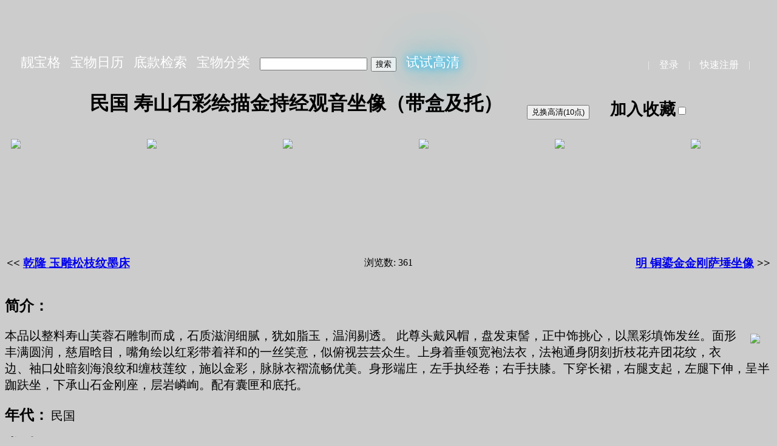

--- FILE ---
content_type: text/html; charset=utf-8
request_url: https://liangbaoge.com/qiwu/show/5888984/
body_size: 5614
content:
<!DOCTYPE html>
<html>
<head>
	<meta charset="UTF-8">
	<link rel="apple-touch-icon" sizes="180x180" href="/static/apple-touch-icon.png">
	<link rel="icon" type="image/png" sizes="32x32" href="/static/favicon-32x32.png">
	<link rel="icon" type="image/png" sizes="16x16" href="/static/favicon-16x16.png">
	<link rel="manifest" href="/static/site.webmanifest">
	<script async src="https://pagead2.googlesyndication.com/pagead/js/adsbygoogle.js?client=ca-pub-9973579230346372"
     crossorigin="anonymous"></script>
	<script>
		function onSubmit(token) {
			document.getElementById("demo-form").submit();
		}
	</script>
	<style>
		.nav_ul {
		  list-style-type: none;
		  margin: 0;
		  padding: 0;
		}

		.nav_li {
			font-size: 22px;
			display: inline;
			margin: 6px;
		}

		#footer_div {
		    height: 120px;
			text-align: center;
			margin: 20px auto;
			padding: 5px;
			background-image: url("/static/footer.jpg");
			background-size: cover;
			color: white;
		}
		#footer_div a:link, #footer_div a:visited {
		    color: white;
		    text-decoration: none;
		}
        #footer_div a:hover {
		    text-decoration: underline;
		}

		.nav_container {
		    height: 120px;
			display: flex;
			flex-flow: row nowrap;
			justify-content: space-between;
			align-items: flex-end;
			background-image: url("/static/banner.jpg");
			background-size: cover;
			color: #EEE;
		}
		.nav_container a:link, .nav_container a:visited {
		    color: white;
		    text-decoration: none;
		}

		.nav_container a:hover {
		    text-decoration: underline;
		}
	</style>
	
<meta name="description" content="民国 寿山石彩绘描金持经观音坐像（带盒及托）">
<meta name="keywords" content="描金, 寿山石, 山石, 靓宝格">
<style>
    .qiwu_block {
        float: left;
        width: 100px;
        height: 100px;
        margin: 10px;
    }

    .imgThumb {
        cursor: pointer;
    }

    #imgCanvas {
        visibility: hidden;
        z-index: 1;
        left: 0px;
        top: 0px;
        width: 10px;
        height: 10px;
        position: absolute;
    }

    .prev,
    .next,
    .clos, .full, .down {
        cursor: pointer;
        position: absolute;
        top: 46%;
        width: auto;
        padding: 16px;
        margin-top: -50px;
        color: white;
        font-weight: bold;
        font-size: 30px;
        border-radius: 0 3px 3px 0;
        user-select: none;
        -webkit-user-select: none;
        z-index: 3;
    }

    .next {
        right: 15px;
        border-radius: 3px 0 0 3px;
    }

    .clos {
        top: 50px;
        right: 20px;
    }

    .down {
        top: 50px;
        right: 180px;
    }
    .full {
        top: 50px;
        right: 100px;
    }

    .prev:hover,
    .next:hover,
    .clos:hover, .down:hover, .full:hover {
        background-color: rgba(0, 0, 0, 0.8);
    }

    #image {
        position: absolute;
        z-index: 2;
    }

    #toast {
        visibility: hidden;
        min-width: 250px;
        margin-left: -125px;
        background-color: #333;
        color: #fff;
        text-align: center;
        border-radius: 2px;
        padding: 16px;
        position: fixed;
        z-index: 1;
        left: 50%;
        top: 30px;
        font-size: 17px;
    }
    #toast.show {
        visibility: visible;
        -webkit-animation: fadein 0.5s, fadeout 0.5s 2.5s;
        animation: fadein 0.5s, fadeout 0.5s 2.5s;
    }
    @-webkit-keyframes fadein {
        from {top: 0; opacity: 0;}
        to {top: 30px; opacity: 1;}
    }

    @keyframes fadein {
        from {top: 0; opacity: 0;}
        to {top: 30px; opacity: 1;}
    }

    @-webkit-keyframes fadeout {
        from {top: 30px; opacity: 1;}
        to {top: 0; opacity: 0;}
    }

    @keyframes fadeout {
        from {top: 30px; opacity: 1;}
        to {top: 0; opacity: 0;}
    }
    .hi_res {
        color: #FFF;
        font-weight: bold;
        text-shadow: 0 0 10px #0ebeff, 0 0 20px #0ebeff, 0 0 50px #0ebeff, 0 0 100px #0ebeff;
    }
</style>
<script>
    var imgShowed = false;
    var currentImg = 0;
    var imgCan = document.getElementById('imgCanvas');
    var im = document.getElementById('image');
    var pw = 0, ph = 0, pRatio = 1;
    var imgs = [
    
        
        ['/imgs/5888984/T10241668779012142.JPG', 5974, 4480],
        
        ['/imgs/5888984/T10241668779014148.jpg', 5974, 4480],
        
        ['/imgs/5888984/T10241668779024807.jpg', 5974, 4480],
        
        ['/imgs/5888984/T10241668779033327.jpg', 5974, 4480],
        
        ['/imgs/5888984/T10241668779038876.jpg', 5974, 4480],
        
        ['/imgs/5888984/T10241668779050310.jpg', 5974, 4480],
        
        ['/imgs/5888984/T10241668779058567.jpg', 5974, 4480],
        
        ['/imgs/5888984/T10241668779072868.jpg', 5974, 4480],
        
        ['/imgs/5888984/T10241668779063949.jpg', 5974, 4480],
        
        ['/imgs/5888984/T10241668779060906.jpg', 5974, 4480],
        
        ['/imgs/5888984/T10241668779080429.jpg', 5974, 4480],
        
        ['/imgs/5888984/T10241668779103885.jpg', 5974, 4480],
        
        ['/imgs/5888984/T10241668779103922.jpg', 5974, 4480],
        
        ['/imgs/5888984/T10241668779085773.jpg', 5974, 4480],
        
        ['/imgs/5888984/T10241668779109198.jpg', 5974, 4480],
        
        ['/imgs/5888984/T10241668779123176.jpg', 5974, 4480],
        
        ['/imgs/5888984/T10241668779117163.jpg', 5974, 4480],
        
        ['/imgs/5888984/T10241668779121760.jpg', 5974, 4480],
        
        ['/imgs/5888984/T10241668779130011.jpg', 5974, 4480],
        
        ['/imgs/5888984/T10241668779142233.jpg', 5974, 4480],
        
        ['/imgs/5888984/T10241668779166183.jpg', 5974, 4480],
        
        ['/imgs/5888984/T10241668779136745.jpg', 5974, 4480],
        
        ['/imgs/5888984/T10241668779153893.jpg', 5974, 4480],
        
        ['/imgs/5888984/T10241668779158168.jpg', 5974, 4480],
        
        ['/imgs/5888984/T10241668779171332.jpg', 5974, 4480],
        
        ['/imgs/5888984/T10241668779164629.jpg', 5974, 4480],
        
        ['/imgs/5888984/T10241668779176558.jpg', 5974, 4480],
        
        ['/imgs/5888984/T10241668779183103.jpg', 5974, 4480],
        
        ['/imgs/5888984/T10241668779205117.jpg', 5974, 4480],
        
    
    ];
    var winW = window.innerWidth;
    var winH = window.innerHeight;
    var winRatio = winW / winH;
    var start = {x: 0, y: 0};
    var pX = 0, pY = 0, scale = 1;
    var enlarge = false;
    var panning = false;

    window.onresize = function() {
        winW = window.innerWidth;
        winH = window.innerHeight;
        winRatio = winW / winH;
    }

    window.onload = function() {
        imgCan = document.getElementById('imgCanvas');
        im = document.getElementById('image');
        winW = window.innerWidth;
        winH = window.innerHeight;
        winRatio = winW / winH;
        window.onkeydown = function(e) {
            if (imgShowed == true) {
                if (e.code == 'ArrowLeft') {
                    e.preventDefault();
                    showNext(-1);
                } else if (e.code == 'ArrowRight') {
                    e.preventDefault();
                    showNext(1);

                } else if (e.code == 'Escape') {
                    e.preventDefault();
                    closeImage();
                }
            }
        }
        im.ondblclick = function() {
            fitImage();
        }

        im.onmousedown = function(e) {
            e.preventDefault();
            im.style.cursor = "grabbing";
            start = {x: e.clientX - pX, y: e.clientY - pY};
            panning = true;
        }

        im.onmouseup = function(e) {
            im.style.cursor = "grab";
            panning = false;
        }

        im.onmousemove = function(e) {
            e.preventDefault();
            if (!panning) {
                return;
            }

            pX = (e.clientX - start.x);
            pY = (e.clientY - start.y);
            // console.log(pX + " " + pY);
            setTransform();
        }

        im.onwheel = function(e) {
            if (enlarge) {
                return;
            }
            e.preventDefault();
            var xs = (e.clientX - pX) / scale;
            var ys = (e.clientY - pY) / scale;
            delta = (e.wheelDelta ? e.wheelDelta : -e.DeltaY);
            (delta > 0) ? (scale *= 1.2) : (scale /= 1.2);

            showToast(Math.round(10000 * scale * im.width / pw) / 100 + "%");
            setTransform();
        }
    }

    function showToast(txt, interval = 2000) {
        var x = document.getElementById("toast");
        document.getElementById("imageRatioText").innerHTML = txt;
        x.className = "show";
        setTimeout(function(){x.className = x.className.replace("show", "")}, interval);
    }

    function setTransform() {
        im.style.transform = "translate(" + pX + "px, " + pY + "px) scale(" + scale + ")";
    }

    function fitImage() {
        var r = 1;
        if (enlarge == true || scale != 1) {
            enlarge = false;
            if (winRatio > pRatio) {
                im.height = winH;
                im.width = winH * pRatio;
                r = winH / ph;
            } else {
                im.width = winW;
                im.height = im.width / pRatio;
                r = winW / pw;
            }
        } else {
            enlarge = true;
            im.width = pw;
            im.height = ph;
        }
        pX = - (im.width - winW) / 2;
        pY = - (im.height - winH) / 2;
        scale = 1;
        setTransform();

        showToast(Math.round(r*10000)/100 + "%");
    }

    function showImg(num) {
        imgShowed = true;
        currentImg = num;
        imgCan.style.width = winW + "px";
        imgCan.style.height = winH + "px";
        imgCan.style.visibility = "visible";
        window.scrollTo(0, 0);
        showNext(0);
        showToast('鼠标滚轮放大！或者双击图片放大！', 3000);
    }

    function showNext(inc) {
        currentImg += inc;
        if (currentImg < 1) {
            currentImg = imgs.length;
        } else if (currentImg > imgs.length) {
            currentImg = 1;
        }
        im.src = imgs[currentImg - 1][0];
        downLink.href = im.src;
        pw = imgs[currentImg - 1][1];
        ph = imgs[currentImg - 1][2];
        pRatio = pw / ph;
        scale = 1.1;
        fitImage();
    }

    function fullSize() {
        if (enlarge == false) {
            enlarge = true;
            im.width = pw;
            im.height = ph;
            pX = - (im.width - winW) / 2;
            pY = - (im.height - winH) / 2;
            scale = 1;
            r = 1;
            setTransform();

            showToast(Math.round(r*10000)/100 + "%");
        }
    }

    function closeImage() {
        imgShowed = false;
        imgCan.style.visibility = "hidden";
    }

    function set_cate(cate_id) {
        qiwu_id = 5581;
        var v = document.getElementById('cate_' + cate_id).checked;
        const myReq = new XMLHttpRequest();
        myReq.open('GET', '/cate/setcate/?cate_id='+cate_id+'&qiwu_id='+qiwu_id+'&v='+v);
        myReq.onload = function() {
            const myData = JSON.parse(myReq.responseText);
            showToast(myData['msg']);
        }
        myReq.send();
    }

    function set_fav() {
        qiwu_id = 5581
        var v = document.getElementById('cb_fav').checked;
        const myReq = new XMLHttpRequest();
        myReq.open('GET', '/accounts/setfav/?qiwu_id='+qiwu_id+'&v='+v);
        myReq.onload = function() {
            const myData = JSON.parse(myReq.responseText);
            if (myData['status'] == 'FAIL') {
                showToast(myData['msg']);
                if (myData['v'] == 'true') {
                    document.getElementById('cb_fav').checked = false;
                    document.getElementById('fav_label').innerHTML = '加入收藏';
                }
            } else {
                if (myData['v'] == 'false') {
                    document.getElementById('fav_label').innerHTML = '已收藏';
                } else {
                    document.getElementById('fav_label').innerHTML = '加入收藏';
                }
            }
        }
        myReq.send();
    }

    function buy_hires(qiwu_id) {
        const req = new XMLHttpRequest();
        req.open('GET', '/accounts/buy/'+qiwu_id+'/');
        req.onload = function() {
            const data = JSON.parse(req.responseText);
            if (data['status'] == 'OK') {
                document.getElementById('btn_buy').disabled = true;
            }
            showToast(data['msg']);
        }
        req.send();
    }
</script>

	<title>靓宝格 - 民国 寿山石彩绘描金持经观音坐像（带盒及托）</title>
</head>
<body style="background-color: #CCC;">
	<div class="nav_container" style="margin: 0 0 0 10px;">
		<div style="margin: 0 0 10px 10px;"><form action="/qiwu/" method="post">
			<ul class="nav_ul">
				<li class="nav_li"><a href="/">靓宝格</a></li>
				<li class="nav_li"><a href="/everyday/">宝物日历</a></li>
				<li class="nav_li"><a href="/cate/mark/">底款检索</a></li>
				<li class="nav_li"><a href="/cate/">宝物分类</a></li>
<!--				<li class="nav_li"><a href="/quiz/">考考眼力</a></li> -->

				<li class="nav_li"><input type="text" name="q" size="20">&nbsp;<input type="submit" value="搜索"></li>
<li class="nav_li"><a href="/qiwu/hrdemo/" style="text-shadow: 0 0 10px #0ebeff, 0 0 20px #0ebeff, 0 0 50px #0ebeff, 0 0 100px #0ebeff;">试试高清</a></li>

			</ul><input type="hidden" name="csrfmiddlewaretoken" value="GujWgZp3tDe6E2olwm39KcPh9Vj8Sl9AOi5TjMbkU3R2ZnNTHjBb8uIQhtM9oz6E"></form>
		</div>
		<div style="margin: 0 20px 10px 0;">
			
|&emsp;<a href="/accounts/login/">登录</a>&emsp;|&emsp;<a href="/accounts/register/">快速注册</a>&emsp;|&emsp;

		</div>
	</div>
	
<div class="qiwu_body" style="max-width: 1280px; margin: 0 auto;">
<h1 align="center">民国 寿山石彩绘描金持经观音坐像（带盒及托）&emsp;
    <sub>
    
        <button type="button" id="btn_buy" onclick="buy_hires(5888984);">兑换高清(10点)</button>&emsp;
    
    
        <label for="cb_fav" id="fav_label">加入收藏</label><input type="checkbox" id="cb_fav" onclick="set_fav();" >
    </sub></h1>
    <div style="width: 100%; overflow: auto; white-space: nowrap;">
    
    
    <div style="width: 200px; height: 160px; margin: 10px; display: inline-block;">
        <img class="imgThumb" src="/imgs/5888984/T10241668779012142.JPG" width="auto" height="150" onclick="showImg(1);"/>
    </div>
    
    
    
    <div style="width: 200px; height: 160px; margin: 10px; display: inline-block;">
        <img class="imgThumb" src="/imgs/5888984/T10241668779014148.jpg" width="auto" height="150" onclick="showImg(2);"/>
    </div>
    
    
    
    <div style="width: 200px; height: 160px; margin: 10px; display: inline-block;">
        <img class="imgThumb" src="/imgs/5888984/T10241668779024807.jpg" width="auto" height="150" onclick="showImg(3);"/>
    </div>
    
    
    
    <div style="width: 200px; height: 160px; margin: 10px; display: inline-block;">
        <img class="imgThumb" src="/imgs/5888984/T10241668779033327.jpg" width="auto" height="150" onclick="showImg(4);"/>
    </div>
    
    
    
    <div style="width: 200px; height: 160px; margin: 10px; display: inline-block;">
        <img class="imgThumb" src="/imgs/5888984/T10241668779038876.jpg" width="auto" height="150" onclick="showImg(5);"/>
    </div>
    
    
    
    <div style="width: 200px; height: 160px; margin: 10px; display: inline-block;">
        <img class="imgThumb" src="/imgs/5888984/T10241668779050310.jpg" width="auto" height="150" onclick="showImg(6);"/>
    </div>
    
    
    
    <div style="width: 200px; height: 160px; margin: 10px; display: inline-block;">
        <img class="imgThumb" src="/imgs/5888984/T10241668779058567.jpg" width="auto" height="150" onclick="showImg(7);"/>
    </div>
    
    
    
    <div style="width: 200px; height: 160px; margin: 10px; display: inline-block;">
        <img class="imgThumb" src="/imgs/5888984/T10241668779072868.jpg" width="auto" height="150" onclick="showImg(8);"/>
    </div>
    
    
    
    <div style="width: 200px; height: 160px; margin: 10px; display: inline-block;">
        <img class="imgThumb" src="/imgs/5888984/T10241668779063949.jpg" width="auto" height="150" onclick="showImg(9);"/>
    </div>
    
    
    
    <div style="width: 200px; height: 160px; margin: 10px; display: inline-block;">
        <img class="imgThumb" src="/imgs/5888984/T10241668779060906.jpg" width="auto" height="150" onclick="showImg(10);"/>
    </div>
    
    
    
    <div style="width: 200px; height: 160px; margin: 10px; display: inline-block;">
        <img class="imgThumb" src="/imgs/5888984/T10241668779080429.jpg" width="auto" height="150" onclick="showImg(11);"/>
    </div>
    
    
    
    <div style="width: 200px; height: 160px; margin: 10px; display: inline-block;">
        <img class="imgThumb" src="/imgs/5888984/T10241668779103885.jpg" width="auto" height="150" onclick="showImg(12);"/>
    </div>
    
    
    
    <div style="width: 200px; height: 160px; margin: 10px; display: inline-block;">
        <img class="imgThumb" src="/imgs/5888984/T10241668779103922.jpg" width="auto" height="150" onclick="showImg(13);"/>
    </div>
    
    
    
    <div style="width: 200px; height: 160px; margin: 10px; display: inline-block;">
        <img class="imgThumb" src="/imgs/5888984/T10241668779085773.jpg" width="auto" height="150" onclick="showImg(14);"/>
    </div>
    
    
    
    <div style="width: 200px; height: 160px; margin: 10px; display: inline-block;">
        <img class="imgThumb" src="/imgs/5888984/T10241668779109198.jpg" width="auto" height="150" onclick="showImg(15);"/>
    </div>
    
    
    
    <div style="width: 200px; height: 160px; margin: 10px; display: inline-block;">
        <img class="imgThumb" src="/imgs/5888984/T10241668779123176.jpg" width="auto" height="150" onclick="showImg(16);"/>
    </div>
    
    
    
    <div style="width: 200px; height: 160px; margin: 10px; display: inline-block;">
        <img class="imgThumb" src="/imgs/5888984/T10241668779117163.jpg" width="auto" height="150" onclick="showImg(17);"/>
    </div>
    
    
    
    <div style="width: 200px; height: 160px; margin: 10px; display: inline-block;">
        <img class="imgThumb" src="/imgs/5888984/T10241668779121760.jpg" width="auto" height="150" onclick="showImg(18);"/>
    </div>
    
    
    
    <div style="width: 200px; height: 160px; margin: 10px; display: inline-block;">
        <img class="imgThumb" src="/imgs/5888984/T10241668779130011.jpg" width="auto" height="150" onclick="showImg(19);"/>
    </div>
    
    
    
    <div style="width: 200px; height: 160px; margin: 10px; display: inline-block;">
        <img class="imgThumb" src="/imgs/5888984/T10241668779142233.jpg" width="auto" height="150" onclick="showImg(20);"/>
    </div>
    
    
    
    <div style="width: 200px; height: 160px; margin: 10px; display: inline-block;">
        <img class="imgThumb" src="/imgs/5888984/T10241668779166183.jpg" width="auto" height="150" onclick="showImg(21);"/>
    </div>
    
    
    
    <div style="width: 200px; height: 160px; margin: 10px; display: inline-block;">
        <img class="imgThumb" src="/imgs/5888984/T10241668779136745.jpg" width="auto" height="150" onclick="showImg(22);"/>
    </div>
    
    
    
    <div style="width: 200px; height: 160px; margin: 10px; display: inline-block;">
        <img class="imgThumb" src="/imgs/5888984/T10241668779153893.jpg" width="auto" height="150" onclick="showImg(23);"/>
    </div>
    
    
    
    <div style="width: 200px; height: 160px; margin: 10px; display: inline-block;">
        <img class="imgThumb" src="/imgs/5888984/T10241668779158168.jpg" width="auto" height="150" onclick="showImg(24);"/>
    </div>
    
    
    
    <div style="width: 200px; height: 160px; margin: 10px; display: inline-block;">
        <img class="imgThumb" src="/imgs/5888984/T10241668779171332.jpg" width="auto" height="150" onclick="showImg(25);"/>
    </div>
    
    
    
    <div style="width: 200px; height: 160px; margin: 10px; display: inline-block;">
        <img class="imgThumb" src="/imgs/5888984/T10241668779164629.jpg" width="auto" height="150" onclick="showImg(26);"/>
    </div>
    
    
    
    <div style="width: 200px; height: 160px; margin: 10px; display: inline-block;">
        <img class="imgThumb" src="/imgs/5888984/T10241668779176558.jpg" width="auto" height="150" onclick="showImg(27);"/>
    </div>
    
    
    
    <div style="width: 200px; height: 160px; margin: 10px; display: inline-block;">
        <img class="imgThumb" src="/imgs/5888984/T10241668779183103.jpg" width="auto" height="150" onclick="showImg(28);"/>
    </div>
    
    
    
    <div style="width: 200px; height: 160px; margin: 10px; display: inline-block;">
        <img class="imgThumb" src="/imgs/5888984/T10241668779205117.jpg" width="auto" height="150" onclick="showImg(29);"/>
    </div>
    
    
    </div>
    <table width="100%"><tr><td width="40%" align="left"><h3><<&nbsp;<a href="/qiwu/show/5920349/">乾隆 玉雕松枝纹墨床</a></h3></td>
        <td align="center"><span>浏览数: 361</span></td>
    <td width="40%" align="right"><h3 align="right"><a href="/qiwu/show/5910017/">明 铜鎏金金刚萨埵坐像</a>&nbsp;>></h3></td></tr></table>
<h2>简介：
        
</h2>
<div class="cover-content" style="max-width: 800px; float: right;"><img src="/imgs/covers/dl1668592141306.jpeg" hspace="20" vspace="10" width="800" height="auto"></div>
<p class="des-content" style="font-size: 20px;">本品以整料寿山芙蓉石雕制而成，石质滋润细腻，犹如脂玉，温润剔透。
此尊头戴风帽，盘发束髻，正中饰挑心，以黑彩填饰发丝。面形丰满圆润，慈眉晗目，嘴角绘以红彩带着祥和的一丝笑意，似俯视芸芸众生。上身着垂领宽袍法衣，法袍通身阴刻折枝花卉团花纹，衣边、袖口处暗刻海浪纹和缠枝莲纹，施以金彩，脉脉衣褶流畅优美。身形端庄，左手执经卷；右手扶膝。下穿长裙，右腿支起，左腿下伸，呈半跏趺坐，下承山石金刚座，层岩嶙峋。配有囊匣和底托。</p>

<h2 style="display: inline;">年代：</h2>
<p class="era-content" style="font-size: 20px; display: inline;">民国</p><p/>
<h2 style="display: inline;">类型：</h2>
<p class="era-content" style="font-size: 20px; display: inline;">造像&nbsp;-&nbsp;持经观音坐像</p>
<h2 style="clear: both;">标签：</h2>
<p class="tag-content" style="font-size: 20px;">描金&emsp;寿山石&emsp;山石&emsp;</p>
<p  style="clear: left;"/>

<div id="imgCanvas">
    <div id="canBG" style="background-color: #444; opacity: 0.4; width: 100%; height: 100%; position: absolute;"></div>
    <img id="image" src="" width="500px" height="auto">
    <a class="full" onclick="fullSize()">F</a>
    <a id="downLink" class="down" href="">D</a>
    <a class="clos" onclick="closeImage()">X</a>
    <a class="prev" onclick="showNext(-1)">❮</a>
    <a class="next" onclick="showNext(1)">❯</a>
</div>
<div id="toast"><span id="imageRatioText">Test!!</span></div>
</div>

	<div id="footer_div">
		<hr style="width: 70%"/>
		<h3>资源来自网络，仅供学习使用</h3>
		<a href="/static/privacy-policy.html" target="_blank">Privacy Policy</a>&emsp;•&emsp;<a href="/cdn-cgi/l/email-protection#127f7b717a73777e5279737a65777a3c717d7f"><span class="__cf_email__" data-cfemail="c4a9ada7aca5a1a884afa5acb3a1aceaa7aba9">[email&#160;protected]</span></a><p/>
	</div>
<script data-cfasync="false" src="/cdn-cgi/scripts/5c5dd728/cloudflare-static/email-decode.min.js"></script><script defer src="https://static.cloudflareinsights.com/beacon.min.js/vcd15cbe7772f49c399c6a5babf22c1241717689176015" integrity="sha512-ZpsOmlRQV6y907TI0dKBHq9Md29nnaEIPlkf84rnaERnq6zvWvPUqr2ft8M1aS28oN72PdrCzSjY4U6VaAw1EQ==" data-cf-beacon='{"version":"2024.11.0","token":"ca018bf2a5694af09e1aa9fa387095aa","r":1,"server_timing":{"name":{"cfCacheStatus":true,"cfEdge":true,"cfExtPri":true,"cfL4":true,"cfOrigin":true,"cfSpeedBrain":true},"location_startswith":null}}' crossorigin="anonymous"></script>
</body>
</html>

--- FILE ---
content_type: text/html; charset=utf-8
request_url: https://www.google.com/recaptcha/api2/aframe
body_size: 268
content:
<!DOCTYPE HTML><html><head><meta http-equiv="content-type" content="text/html; charset=UTF-8"></head><body><script nonce="JCVt9gJPfGD8tm8V7G6ZKg">/** Anti-fraud and anti-abuse applications only. See google.com/recaptcha */ try{var clients={'sodar':'https://pagead2.googlesyndication.com/pagead/sodar?'};window.addEventListener("message",function(a){try{if(a.source===window.parent){var b=JSON.parse(a.data);var c=clients[b['id']];if(c){var d=document.createElement('img');d.src=c+b['params']+'&rc='+(localStorage.getItem("rc::a")?sessionStorage.getItem("rc::b"):"");window.document.body.appendChild(d);sessionStorage.setItem("rc::e",parseInt(sessionStorage.getItem("rc::e")||0)+1);localStorage.setItem("rc::h",'1769037814681');}}}catch(b){}});window.parent.postMessage("_grecaptcha_ready", "*");}catch(b){}</script></body></html>